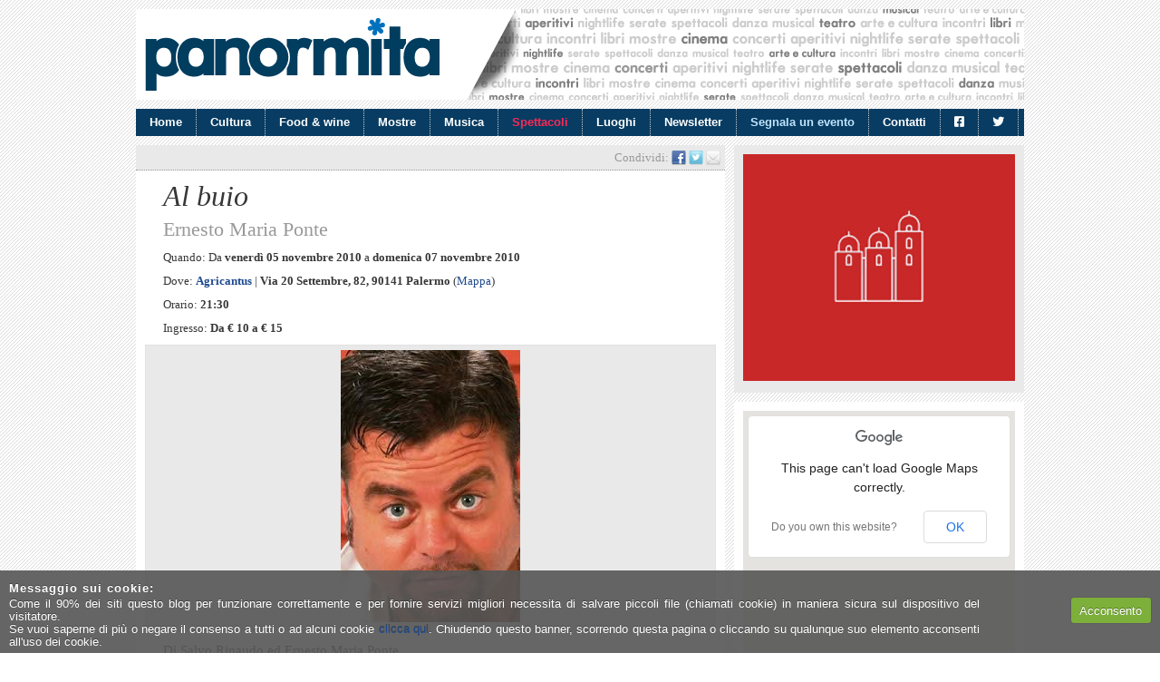

--- FILE ---
content_type: text/html; charset=UTF-8
request_url: https://www.panormita.it/evento/al-buio-2/
body_size: 19370
content:
<!DOCTYPE html>
<html xmlns="http://www.w3.org/1999/xhtml" xmlns:og="http://ogp.me/ns#" xmlns:fb="http://www.facebook.com/2008/fbml" lang="it-IT">
<head>
<meta charset="UTF-8" />
<title>Al buio - Palermo: eventi, concerti, spettacoli, cultura e nightlife | Panormita.it</title>
<link rel="profile" href="http://gmpg.org/xfn/11" />
<link rel="stylesheet" type="text/css" media="all" href="https://www.panormita.it/wp-content/themes/panormita/style.css" />
<link rel="shortcut icon" href="/favicon.ico" />
<link rel="pingback" href="https://www.panormita.it/xmlrpc.php" />
	
<meta name='robots' content='index, follow, max-image-preview:large, max-snippet:-1, max-video-preview:-1' />
	<style>img:is([sizes="auto" i], [sizes^="auto," i]) { contain-intrinsic-size: 3000px 1500px }</style>
	
	<!-- This site is optimized with the Yoast SEO plugin v24.5 - https://yoast.com/wordpress/plugins/seo/ -->
	<meta name="description" content="Di Salvo Rinaudo ed Ernesto Maria Ponte Musiche originali di Tony Greco (chitarra) Provate a immaginare la reazione di un uomo dei nostri tempi, corredato" />
	<link rel="canonical" href="https://www.panormita.it/evento/al-buio-2/" />
	<meta property="og:locale" content="it_IT" />
	<meta property="og:type" content="article" />
	<meta property="og:title" content="Al buio - Palermo: eventi, concerti, spettacoli, cultura e nightlife | Panormita.it" />
	<meta property="og:description" content="Di Salvo Rinaudo ed Ernesto Maria Ponte Musiche originali di Tony Greco (chitarra) Provate a immaginare la reazione di un uomo dei nostri tempi, corredato" />
	<meta property="og:url" content="http://www.panormita.it/evento/al-buio-2/" />
	<meta property="og:site_name" content="Palermo: eventi, concerti, spettacoli, cultura e nightlife | Panormita.it" />
	<meta property="og:image" content="https://www.panormita.it/wp-content/uploads/foto_ErnestoMariaPonte.jpg" />
	<meta property="og:image:width" content="198" />
	<meta property="og:image:height" content="300" />
	<meta property="og:image:type" content="image/jpeg" />
	<meta name="twitter:card" content="summary_large_image" />
	<meta name="twitter:site" content="@panormitait" />
	<meta name="twitter:label1" content="Tempo di lettura stimato" />
	<meta name="twitter:data1" content="1 minuto" />
	<script type="application/ld+json" class="yoast-schema-graph">{"@context":"https://schema.org","@graph":[{"@type":"WebPage","@id":"https://www.panormita.it/evento/al-buio-2/","url":"https://www.panormita.it/evento/al-buio-2/","name":"Al buio - Palermo: eventi, concerti, spettacoli, cultura e nightlife | Panormita.it","isPartOf":{"@id":"https://www.panormita.it/#website"},"primaryImageOfPage":{"@id":"https://www.panormita.it/evento/al-buio-2/#primaryimage"},"image":{"@id":"https://www.panormita.it/evento/al-buio-2/#primaryimage"},"thumbnailUrl":"https://www.panormita.it/wp-content/uploads/foto_ErnestoMariaPonte.jpg","datePublished":"2010-10-25T21:46:42+00:00","description":"Di Salvo Rinaudo ed Ernesto Maria Ponte Musiche originali di Tony Greco (chitarra) Provate a immaginare la reazione di un uomo dei nostri tempi, corredato","inLanguage":"it-IT","potentialAction":[{"@type":"ReadAction","target":["https://www.panormita.it/evento/al-buio-2/"]}]},{"@type":"ImageObject","inLanguage":"it-IT","@id":"https://www.panormita.it/evento/al-buio-2/#primaryimage","url":"https://www.panormita.it/wp-content/uploads/foto_ErnestoMariaPonte.jpg","contentUrl":"https://www.panormita.it/wp-content/uploads/foto_ErnestoMariaPonte.jpg","width":"198","height":"300"},{"@type":"WebSite","@id":"https://www.panormita.it/#website","url":"https://www.panormita.it/","name":"Palermo: eventi, concerti, spettacoli, cultura e nightlife | Panormita.it","description":"","potentialAction":[{"@type":"SearchAction","target":{"@type":"EntryPoint","urlTemplate":"https://www.panormita.it/?s={search_term_string}"},"query-input":{"@type":"PropertyValueSpecification","valueRequired":true,"valueName":"search_term_string"}}],"inLanguage":"it-IT"}]}</script>
	<!-- / Yoast SEO plugin. -->


<link rel='dns-prefetch' href='//maps.google.com' />
<link rel='dns-prefetch' href='//www.panormita.it' />
<link rel='dns-prefetch' href='//use.fontawesome.com' />
<script type="text/javascript">
/* <![CDATA[ */
window._wpemojiSettings = {"baseUrl":"https:\/\/s.w.org\/images\/core\/emoji\/15.0.3\/72x72\/","ext":".png","svgUrl":"https:\/\/s.w.org\/images\/core\/emoji\/15.0.3\/svg\/","svgExt":".svg","source":{"concatemoji":"https:\/\/www.panormita.it\/wp-includes\/js\/wp-emoji-release.min.js?ver=6.7.1"}};
/*! This file is auto-generated */
!function(i,n){var o,s,e;function c(e){try{var t={supportTests:e,timestamp:(new Date).valueOf()};sessionStorage.setItem(o,JSON.stringify(t))}catch(e){}}function p(e,t,n){e.clearRect(0,0,e.canvas.width,e.canvas.height),e.fillText(t,0,0);var t=new Uint32Array(e.getImageData(0,0,e.canvas.width,e.canvas.height).data),r=(e.clearRect(0,0,e.canvas.width,e.canvas.height),e.fillText(n,0,0),new Uint32Array(e.getImageData(0,0,e.canvas.width,e.canvas.height).data));return t.every(function(e,t){return e===r[t]})}function u(e,t,n){switch(t){case"flag":return n(e,"\ud83c\udff3\ufe0f\u200d\u26a7\ufe0f","\ud83c\udff3\ufe0f\u200b\u26a7\ufe0f")?!1:!n(e,"\ud83c\uddfa\ud83c\uddf3","\ud83c\uddfa\u200b\ud83c\uddf3")&&!n(e,"\ud83c\udff4\udb40\udc67\udb40\udc62\udb40\udc65\udb40\udc6e\udb40\udc67\udb40\udc7f","\ud83c\udff4\u200b\udb40\udc67\u200b\udb40\udc62\u200b\udb40\udc65\u200b\udb40\udc6e\u200b\udb40\udc67\u200b\udb40\udc7f");case"emoji":return!n(e,"\ud83d\udc26\u200d\u2b1b","\ud83d\udc26\u200b\u2b1b")}return!1}function f(e,t,n){var r="undefined"!=typeof WorkerGlobalScope&&self instanceof WorkerGlobalScope?new OffscreenCanvas(300,150):i.createElement("canvas"),a=r.getContext("2d",{willReadFrequently:!0}),o=(a.textBaseline="top",a.font="600 32px Arial",{});return e.forEach(function(e){o[e]=t(a,e,n)}),o}function t(e){var t=i.createElement("script");t.src=e,t.defer=!0,i.head.appendChild(t)}"undefined"!=typeof Promise&&(o="wpEmojiSettingsSupports",s=["flag","emoji"],n.supports={everything:!0,everythingExceptFlag:!0},e=new Promise(function(e){i.addEventListener("DOMContentLoaded",e,{once:!0})}),new Promise(function(t){var n=function(){try{var e=JSON.parse(sessionStorage.getItem(o));if("object"==typeof e&&"number"==typeof e.timestamp&&(new Date).valueOf()<e.timestamp+604800&&"object"==typeof e.supportTests)return e.supportTests}catch(e){}return null}();if(!n){if("undefined"!=typeof Worker&&"undefined"!=typeof OffscreenCanvas&&"undefined"!=typeof URL&&URL.createObjectURL&&"undefined"!=typeof Blob)try{var e="postMessage("+f.toString()+"("+[JSON.stringify(s),u.toString(),p.toString()].join(",")+"));",r=new Blob([e],{type:"text/javascript"}),a=new Worker(URL.createObjectURL(r),{name:"wpTestEmojiSupports"});return void(a.onmessage=function(e){c(n=e.data),a.terminate(),t(n)})}catch(e){}c(n=f(s,u,p))}t(n)}).then(function(e){for(var t in e)n.supports[t]=e[t],n.supports.everything=n.supports.everything&&n.supports[t],"flag"!==t&&(n.supports.everythingExceptFlag=n.supports.everythingExceptFlag&&n.supports[t]);n.supports.everythingExceptFlag=n.supports.everythingExceptFlag&&!n.supports.flag,n.DOMReady=!1,n.readyCallback=function(){n.DOMReady=!0}}).then(function(){return e}).then(function(){var e;n.supports.everything||(n.readyCallback(),(e=n.source||{}).concatemoji?t(e.concatemoji):e.wpemoji&&e.twemoji&&(t(e.twemoji),t(e.wpemoji)))}))}((window,document),window._wpemojiSettings);
/* ]]> */
</script>
<style id='wp-emoji-styles-inline-css' type='text/css'>

	img.wp-smiley, img.emoji {
		display: inline !important;
		border: none !important;
		box-shadow: none !important;
		height: 1em !important;
		width: 1em !important;
		margin: 0 0.07em !important;
		vertical-align: -0.1em !important;
		background: none !important;
		padding: 0 !important;
	}
</style>
<link rel='stylesheet' id='wp-block-library-css' href='https://www.panormita.it/wp-includes/css/dist/block-library/style.min.css?ver=6.7.1' type='text/css' media='all' />
<style id='classic-theme-styles-inline-css' type='text/css'>
/*! This file is auto-generated */
.wp-block-button__link{color:#fff;background-color:#32373c;border-radius:9999px;box-shadow:none;text-decoration:none;padding:calc(.667em + 2px) calc(1.333em + 2px);font-size:1.125em}.wp-block-file__button{background:#32373c;color:#fff;text-decoration:none}
</style>
<style id='global-styles-inline-css' type='text/css'>
:root{--wp--preset--aspect-ratio--square: 1;--wp--preset--aspect-ratio--4-3: 4/3;--wp--preset--aspect-ratio--3-4: 3/4;--wp--preset--aspect-ratio--3-2: 3/2;--wp--preset--aspect-ratio--2-3: 2/3;--wp--preset--aspect-ratio--16-9: 16/9;--wp--preset--aspect-ratio--9-16: 9/16;--wp--preset--color--black: #000000;--wp--preset--color--cyan-bluish-gray: #abb8c3;--wp--preset--color--white: #ffffff;--wp--preset--color--pale-pink: #f78da7;--wp--preset--color--vivid-red: #cf2e2e;--wp--preset--color--luminous-vivid-orange: #ff6900;--wp--preset--color--luminous-vivid-amber: #fcb900;--wp--preset--color--light-green-cyan: #7bdcb5;--wp--preset--color--vivid-green-cyan: #00d084;--wp--preset--color--pale-cyan-blue: #8ed1fc;--wp--preset--color--vivid-cyan-blue: #0693e3;--wp--preset--color--vivid-purple: #9b51e0;--wp--preset--gradient--vivid-cyan-blue-to-vivid-purple: linear-gradient(135deg,rgba(6,147,227,1) 0%,rgb(155,81,224) 100%);--wp--preset--gradient--light-green-cyan-to-vivid-green-cyan: linear-gradient(135deg,rgb(122,220,180) 0%,rgb(0,208,130) 100%);--wp--preset--gradient--luminous-vivid-amber-to-luminous-vivid-orange: linear-gradient(135deg,rgba(252,185,0,1) 0%,rgba(255,105,0,1) 100%);--wp--preset--gradient--luminous-vivid-orange-to-vivid-red: linear-gradient(135deg,rgba(255,105,0,1) 0%,rgb(207,46,46) 100%);--wp--preset--gradient--very-light-gray-to-cyan-bluish-gray: linear-gradient(135deg,rgb(238,238,238) 0%,rgb(169,184,195) 100%);--wp--preset--gradient--cool-to-warm-spectrum: linear-gradient(135deg,rgb(74,234,220) 0%,rgb(151,120,209) 20%,rgb(207,42,186) 40%,rgb(238,44,130) 60%,rgb(251,105,98) 80%,rgb(254,248,76) 100%);--wp--preset--gradient--blush-light-purple: linear-gradient(135deg,rgb(255,206,236) 0%,rgb(152,150,240) 100%);--wp--preset--gradient--blush-bordeaux: linear-gradient(135deg,rgb(254,205,165) 0%,rgb(254,45,45) 50%,rgb(107,0,62) 100%);--wp--preset--gradient--luminous-dusk: linear-gradient(135deg,rgb(255,203,112) 0%,rgb(199,81,192) 50%,rgb(65,88,208) 100%);--wp--preset--gradient--pale-ocean: linear-gradient(135deg,rgb(255,245,203) 0%,rgb(182,227,212) 50%,rgb(51,167,181) 100%);--wp--preset--gradient--electric-grass: linear-gradient(135deg,rgb(202,248,128) 0%,rgb(113,206,126) 100%);--wp--preset--gradient--midnight: linear-gradient(135deg,rgb(2,3,129) 0%,rgb(40,116,252) 100%);--wp--preset--font-size--small: 13px;--wp--preset--font-size--medium: 20px;--wp--preset--font-size--large: 36px;--wp--preset--font-size--x-large: 42px;--wp--preset--spacing--20: 0.44rem;--wp--preset--spacing--30: 0.67rem;--wp--preset--spacing--40: 1rem;--wp--preset--spacing--50: 1.5rem;--wp--preset--spacing--60: 2.25rem;--wp--preset--spacing--70: 3.38rem;--wp--preset--spacing--80: 5.06rem;--wp--preset--shadow--natural: 6px 6px 9px rgba(0, 0, 0, 0.2);--wp--preset--shadow--deep: 12px 12px 50px rgba(0, 0, 0, 0.4);--wp--preset--shadow--sharp: 6px 6px 0px rgba(0, 0, 0, 0.2);--wp--preset--shadow--outlined: 6px 6px 0px -3px rgba(255, 255, 255, 1), 6px 6px rgba(0, 0, 0, 1);--wp--preset--shadow--crisp: 6px 6px 0px rgba(0, 0, 0, 1);}:where(.is-layout-flex){gap: 0.5em;}:where(.is-layout-grid){gap: 0.5em;}body .is-layout-flex{display: flex;}.is-layout-flex{flex-wrap: wrap;align-items: center;}.is-layout-flex > :is(*, div){margin: 0;}body .is-layout-grid{display: grid;}.is-layout-grid > :is(*, div){margin: 0;}:where(.wp-block-columns.is-layout-flex){gap: 2em;}:where(.wp-block-columns.is-layout-grid){gap: 2em;}:where(.wp-block-post-template.is-layout-flex){gap: 1.25em;}:where(.wp-block-post-template.is-layout-grid){gap: 1.25em;}.has-black-color{color: var(--wp--preset--color--black) !important;}.has-cyan-bluish-gray-color{color: var(--wp--preset--color--cyan-bluish-gray) !important;}.has-white-color{color: var(--wp--preset--color--white) !important;}.has-pale-pink-color{color: var(--wp--preset--color--pale-pink) !important;}.has-vivid-red-color{color: var(--wp--preset--color--vivid-red) !important;}.has-luminous-vivid-orange-color{color: var(--wp--preset--color--luminous-vivid-orange) !important;}.has-luminous-vivid-amber-color{color: var(--wp--preset--color--luminous-vivid-amber) !important;}.has-light-green-cyan-color{color: var(--wp--preset--color--light-green-cyan) !important;}.has-vivid-green-cyan-color{color: var(--wp--preset--color--vivid-green-cyan) !important;}.has-pale-cyan-blue-color{color: var(--wp--preset--color--pale-cyan-blue) !important;}.has-vivid-cyan-blue-color{color: var(--wp--preset--color--vivid-cyan-blue) !important;}.has-vivid-purple-color{color: var(--wp--preset--color--vivid-purple) !important;}.has-black-background-color{background-color: var(--wp--preset--color--black) !important;}.has-cyan-bluish-gray-background-color{background-color: var(--wp--preset--color--cyan-bluish-gray) !important;}.has-white-background-color{background-color: var(--wp--preset--color--white) !important;}.has-pale-pink-background-color{background-color: var(--wp--preset--color--pale-pink) !important;}.has-vivid-red-background-color{background-color: var(--wp--preset--color--vivid-red) !important;}.has-luminous-vivid-orange-background-color{background-color: var(--wp--preset--color--luminous-vivid-orange) !important;}.has-luminous-vivid-amber-background-color{background-color: var(--wp--preset--color--luminous-vivid-amber) !important;}.has-light-green-cyan-background-color{background-color: var(--wp--preset--color--light-green-cyan) !important;}.has-vivid-green-cyan-background-color{background-color: var(--wp--preset--color--vivid-green-cyan) !important;}.has-pale-cyan-blue-background-color{background-color: var(--wp--preset--color--pale-cyan-blue) !important;}.has-vivid-cyan-blue-background-color{background-color: var(--wp--preset--color--vivid-cyan-blue) !important;}.has-vivid-purple-background-color{background-color: var(--wp--preset--color--vivid-purple) !important;}.has-black-border-color{border-color: var(--wp--preset--color--black) !important;}.has-cyan-bluish-gray-border-color{border-color: var(--wp--preset--color--cyan-bluish-gray) !important;}.has-white-border-color{border-color: var(--wp--preset--color--white) !important;}.has-pale-pink-border-color{border-color: var(--wp--preset--color--pale-pink) !important;}.has-vivid-red-border-color{border-color: var(--wp--preset--color--vivid-red) !important;}.has-luminous-vivid-orange-border-color{border-color: var(--wp--preset--color--luminous-vivid-orange) !important;}.has-luminous-vivid-amber-border-color{border-color: var(--wp--preset--color--luminous-vivid-amber) !important;}.has-light-green-cyan-border-color{border-color: var(--wp--preset--color--light-green-cyan) !important;}.has-vivid-green-cyan-border-color{border-color: var(--wp--preset--color--vivid-green-cyan) !important;}.has-pale-cyan-blue-border-color{border-color: var(--wp--preset--color--pale-cyan-blue) !important;}.has-vivid-cyan-blue-border-color{border-color: var(--wp--preset--color--vivid-cyan-blue) !important;}.has-vivid-purple-border-color{border-color: var(--wp--preset--color--vivid-purple) !important;}.has-vivid-cyan-blue-to-vivid-purple-gradient-background{background: var(--wp--preset--gradient--vivid-cyan-blue-to-vivid-purple) !important;}.has-light-green-cyan-to-vivid-green-cyan-gradient-background{background: var(--wp--preset--gradient--light-green-cyan-to-vivid-green-cyan) !important;}.has-luminous-vivid-amber-to-luminous-vivid-orange-gradient-background{background: var(--wp--preset--gradient--luminous-vivid-amber-to-luminous-vivid-orange) !important;}.has-luminous-vivid-orange-to-vivid-red-gradient-background{background: var(--wp--preset--gradient--luminous-vivid-orange-to-vivid-red) !important;}.has-very-light-gray-to-cyan-bluish-gray-gradient-background{background: var(--wp--preset--gradient--very-light-gray-to-cyan-bluish-gray) !important;}.has-cool-to-warm-spectrum-gradient-background{background: var(--wp--preset--gradient--cool-to-warm-spectrum) !important;}.has-blush-light-purple-gradient-background{background: var(--wp--preset--gradient--blush-light-purple) !important;}.has-blush-bordeaux-gradient-background{background: var(--wp--preset--gradient--blush-bordeaux) !important;}.has-luminous-dusk-gradient-background{background: var(--wp--preset--gradient--luminous-dusk) !important;}.has-pale-ocean-gradient-background{background: var(--wp--preset--gradient--pale-ocean) !important;}.has-electric-grass-gradient-background{background: var(--wp--preset--gradient--electric-grass) !important;}.has-midnight-gradient-background{background: var(--wp--preset--gradient--midnight) !important;}.has-small-font-size{font-size: var(--wp--preset--font-size--small) !important;}.has-medium-font-size{font-size: var(--wp--preset--font-size--medium) !important;}.has-large-font-size{font-size: var(--wp--preset--font-size--large) !important;}.has-x-large-font-size{font-size: var(--wp--preset--font-size--x-large) !important;}
:where(.wp-block-post-template.is-layout-flex){gap: 1.25em;}:where(.wp-block-post-template.is-layout-grid){gap: 1.25em;}
:where(.wp-block-columns.is-layout-flex){gap: 2em;}:where(.wp-block-columns.is-layout-grid){gap: 2em;}
:root :where(.wp-block-pullquote){font-size: 1.5em;line-height: 1.6;}
</style>
<link rel='stylesheet' id='contact-form-7-css' href='https://www.panormita.it/wp-content/plugins/contact-form-7/includes/css/styles.css?ver=6.0.4' type='text/css' media='all' />
<link rel='stylesheet' id='cookie-style-css' href='https://www.panormita.it/wp-content/plugins/cookie-warning/cookiewarning.css?ver=6.7.1' type='text/css' media='all' />
<link rel='stylesheet' id='font-awesome-css' href='https://www.panormita.it/wp-content/plugins/import-facebook-events/assets/css/font-awesome.min.css?ver=6.7.1' type='text/css' media='all' />
<link rel='stylesheet' id='import-facebook-events-front-css' href='https://www.panormita.it/wp-content/plugins/import-facebook-events/assets/css/import-facebook-events.css?ver=6.7.1' type='text/css' media='all' />
<style id='akismet-widget-style-inline-css' type='text/css'>

			.a-stats {
				--akismet-color-mid-green: #357b49;
				--akismet-color-white: #fff;
				--akismet-color-light-grey: #f6f7f7;

				max-width: 350px;
				width: auto;
			}

			.a-stats * {
				all: unset;
				box-sizing: border-box;
			}

			.a-stats strong {
				font-weight: 600;
			}

			.a-stats a.a-stats__link,
			.a-stats a.a-stats__link:visited,
			.a-stats a.a-stats__link:active {
				background: var(--akismet-color-mid-green);
				border: none;
				box-shadow: none;
				border-radius: 8px;
				color: var(--akismet-color-white);
				cursor: pointer;
				display: block;
				font-family: -apple-system, BlinkMacSystemFont, 'Segoe UI', 'Roboto', 'Oxygen-Sans', 'Ubuntu', 'Cantarell', 'Helvetica Neue', sans-serif;
				font-weight: 500;
				padding: 12px;
				text-align: center;
				text-decoration: none;
				transition: all 0.2s ease;
			}

			/* Extra specificity to deal with TwentyTwentyOne focus style */
			.widget .a-stats a.a-stats__link:focus {
				background: var(--akismet-color-mid-green);
				color: var(--akismet-color-white);
				text-decoration: none;
			}

			.a-stats a.a-stats__link:hover {
				filter: brightness(110%);
				box-shadow: 0 4px 12px rgba(0, 0, 0, 0.06), 0 0 2px rgba(0, 0, 0, 0.16);
			}

			.a-stats .count {
				color: var(--akismet-color-white);
				display: block;
				font-size: 1.5em;
				line-height: 1.4;
				padding: 0 13px;
				white-space: nowrap;
			}
		
</style>
<link rel='stylesheet' id='font-awesome-official-css' href='https://use.fontawesome.com/releases/v5.15.4/css/all.css' type='text/css' media='all' integrity="sha384-DyZ88mC6Up2uqS4h/KRgHuoeGwBcD4Ng9SiP4dIRy0EXTlnuz47vAwmeGwVChigm" crossorigin="anonymous" />
<link rel='stylesheet' id='font-awesome-official-v4shim-css' href='https://use.fontawesome.com/releases/v5.15.4/css/v4-shims.css' type='text/css' media='all' integrity="sha384-Vq76wejb3QJM4nDatBa5rUOve+9gkegsjCebvV/9fvXlGWo4HCMR4cJZjjcF6Viv" crossorigin="anonymous" />
<style id='font-awesome-official-v4shim-inline-css' type='text/css'>
@font-face {
font-family: "FontAwesome";
font-display: block;
src: url("https://use.fontawesome.com/releases/v5.15.4/webfonts/fa-brands-400.eot"),
		url("https://use.fontawesome.com/releases/v5.15.4/webfonts/fa-brands-400.eot?#iefix") format("embedded-opentype"),
		url("https://use.fontawesome.com/releases/v5.15.4/webfonts/fa-brands-400.woff2") format("woff2"),
		url("https://use.fontawesome.com/releases/v5.15.4/webfonts/fa-brands-400.woff") format("woff"),
		url("https://use.fontawesome.com/releases/v5.15.4/webfonts/fa-brands-400.ttf") format("truetype"),
		url("https://use.fontawesome.com/releases/v5.15.4/webfonts/fa-brands-400.svg#fontawesome") format("svg");
}

@font-face {
font-family: "FontAwesome";
font-display: block;
src: url("https://use.fontawesome.com/releases/v5.15.4/webfonts/fa-solid-900.eot"),
		url("https://use.fontawesome.com/releases/v5.15.4/webfonts/fa-solid-900.eot?#iefix") format("embedded-opentype"),
		url("https://use.fontawesome.com/releases/v5.15.4/webfonts/fa-solid-900.woff2") format("woff2"),
		url("https://use.fontawesome.com/releases/v5.15.4/webfonts/fa-solid-900.woff") format("woff"),
		url("https://use.fontawesome.com/releases/v5.15.4/webfonts/fa-solid-900.ttf") format("truetype"),
		url("https://use.fontawesome.com/releases/v5.15.4/webfonts/fa-solid-900.svg#fontawesome") format("svg");
}

@font-face {
font-family: "FontAwesome";
font-display: block;
src: url("https://use.fontawesome.com/releases/v5.15.4/webfonts/fa-regular-400.eot"),
		url("https://use.fontawesome.com/releases/v5.15.4/webfonts/fa-regular-400.eot?#iefix") format("embedded-opentype"),
		url("https://use.fontawesome.com/releases/v5.15.4/webfonts/fa-regular-400.woff2") format("woff2"),
		url("https://use.fontawesome.com/releases/v5.15.4/webfonts/fa-regular-400.woff") format("woff"),
		url("https://use.fontawesome.com/releases/v5.15.4/webfonts/fa-regular-400.ttf") format("truetype"),
		url("https://use.fontawesome.com/releases/v5.15.4/webfonts/fa-regular-400.svg#fontawesome") format("svg");
unicode-range: U+F004-F005,U+F007,U+F017,U+F022,U+F024,U+F02E,U+F03E,U+F044,U+F057-F059,U+F06E,U+F070,U+F075,U+F07B-F07C,U+F080,U+F086,U+F089,U+F094,U+F09D,U+F0A0,U+F0A4-F0A7,U+F0C5,U+F0C7-F0C8,U+F0E0,U+F0EB,U+F0F3,U+F0F8,U+F0FE,U+F111,U+F118-F11A,U+F11C,U+F133,U+F144,U+F146,U+F14A,U+F14D-F14E,U+F150-F152,U+F15B-F15C,U+F164-F165,U+F185-F186,U+F191-F192,U+F1AD,U+F1C1-F1C9,U+F1CD,U+F1D8,U+F1E3,U+F1EA,U+F1F6,U+F1F9,U+F20A,U+F247-F249,U+F24D,U+F254-F25B,U+F25D,U+F267,U+F271-F274,U+F279,U+F28B,U+F28D,U+F2B5-F2B6,U+F2B9,U+F2BB,U+F2BD,U+F2C1-F2C2,U+F2D0,U+F2D2,U+F2DC,U+F2ED,U+F328,U+F358-F35B,U+F3A5,U+F3D1,U+F410,U+F4AD;
}
</style>
<script type="text/javascript" src="https://maps.google.com/maps/api/js?sensor=false&amp;ver=6.7.1" id="Gmaps Api-js"></script>
<script type="text/javascript" src="https://www.panormita.it/wp-includes/js/jquery/jquery.min.js?ver=3.7.1" id="jquery-core-js"></script>
<script type="text/javascript" src="https://www.panormita.it/wp-includes/js/jquery/jquery-migrate.min.js?ver=3.4.1" id="jquery-migrate-js"></script>
<script type="text/javascript" src="https://www.panormita.it/wp-content/themes/panormita/js/jquery-ui-datepicker.min.js?ver=1.8.5" id="jQuery UI Datepicker-js"></script>
<script type="text/javascript" src="https://www.panormita.it/wp-content/themes/panormita/js/jquery.tools.min.js?ver=1.2.5" id="jQuery Tools-js"></script>
<script type="text/javascript" src="https://www.panormita.it/wp-content/themes/panormita/js/theme.js?ver=1.0" id="jsTheme-js"></script>
<script type="text/javascript" id="cookie-warning-js-extra">
/* <![CDATA[ */
var user_options = {"messageContent":"Come il 90% dei siti questo blog per funzionare correttamente e per fornire servizi migliori necessita di salvare piccoli file (chiamati cookie) in maniera sicura sul dispositivo del visitatore.<br\/>Se vuoi saperne di pi\u00f9 o negare il consenso a tutti o ad alcuni cookie <a href=\"http:\/\/www.panormita.it\/colophon#cookie\" title=\"Cookie policy\">clicca qui<\/a>. Chiudendo questo banner, scorrendo questa pagina o cliccando su qualunque suo elemento acconsenti all'uso dei cookie.","redirectLink":"http:\/\/www.google.it\/","okText":"Acconsento","notOkText":"No","cookieName":"jsCookiewarning29Check","ajaxUrl":"https:\/\/www.panormita.it\/wp-admin\/admin-ajax.php"};
/* ]]> */
</script>
<script type="text/javascript" src="https://www.panormita.it/wp-content/plugins/cookie-warning/cookiewarning.js?ver=6.7.1" id="cookie-warning-js"></script>
<link rel="https://api.w.org/" href="https://www.panormita.it/wp-json/" /><link rel="EditURI" type="application/rsd+xml" title="RSD" href="https://www.panormita.it/xmlrpc.php?rsd" />
<meta name="generator" content="WordPress 6.7.1" />
<link rel='shortlink' href='https://www.panormita.it/?p=138' />
<link rel="alternate" title="oEmbed (JSON)" type="application/json+oembed" href="https://www.panormita.it/wp-json/oembed/1.0/embed?url=https%3A%2F%2Fwww.panormita.it%2Fevento%2Fal-buio-2%2F" />
<link rel="alternate" title="oEmbed (XML)" type="text/xml+oembed" href="https://www.panormita.it/wp-json/oembed/1.0/embed?url=https%3A%2F%2Fwww.panormita.it%2Fevento%2Fal-buio-2%2F&#038;format=xml" />
<style>#responsive-menu .appendLink, #responsive-menu .responsive-menu li a, #responsive-menu #responsive-menu-title a,#responsive-menu .responsive-menu, #responsive-menu div, #responsive-menu .responsive-menu li, #responsive-menu{box-sizing: content-box !important;-moz-box-sizing: content-box !important;-webkit-box-sizing: content-box !important;-o-box-sizing: content-box !important}.RMPushOpen{width: 100% !important;overflow-x: hidden !important;height: 100% !important}.RMPushSlide{position: relative;left: 100%}#responsive-menu{position: fixed;overflow-y: auto;bottom: 0px;width: 100%;left: -100%;top: 0px;background: #43494C;z-index: 9999;box-shadow: 0px 1px 8px #333333;font-size: 40px !important;max-width: 999px;display: none}#responsive-menu.admin-bar-showing{padding-top: 32px}#click-menu.admin-bar-showing{margin-top: 32px}#responsive-menu #rm-additional-content{padding: 10px 5% !important;width: 90% !important;color: #FFFFFF}#responsive-menu .appendLink{right: 0px !important;position: absolute !important;border: 1px solid #3C3C3C !important;padding: 12px 10px !important;color: #FFFFFF !important;background: #43494C !important;height: 80px !important;line-height: 80px !important;border-right: 0px !important}#responsive-menu .appendLink:hover{cursor: pointer;background: #3C3C3C !important;color: #FFFFFF !important}#responsive-menu .responsive-menu, #responsive-menu div, #responsive-menu .responsive-menu li,#responsive-menu{text-align: left !important}#responsive-menu .RMImage{vertical-align: middle;margin-right: 10px;display: inline-block}#responsive-menu.RMOpened{}#responsive-menu,#responsive-menu input{}#responsive-menu #responsive-menu-title{width: 95% !important;font-size: 40px !important;padding: 20px 0px 20px 5% !important;margin-left: 0px !important;background: #43494C !important;white-space: nowrap !important}#responsive-menu #responsive-menu-title,#responsive-menu #responsive-menu-title a{color: #ffffff !important;text-decoration: none !important;overflow: hidden !important}#responsive-menu #responsive-menu-title a:hover{color: #FFFFFF !important;text-decoration: none !important}#responsive-menu .appendLink,#responsive-menu .responsive-menu li a,#responsive-menu #responsive-menu-title a{transition: 1s all;-webkit-transition: 1s all;-moz-transition: 1s all;-o-transition: 1s all}#responsive-menu .responsive-menu{width: 100% !important;list-style-type: none !important;margin: 0px !important}#responsive-menu .responsive-menu li.current-menu-item > a,#responsive-menu .responsive-menu li.current-menu-item > .appendLink,#responsive-menu .responsive-menu li.current_page_item > a,#responsive-menu .responsive-menu li.current_page_item > .appendLink{background: #43494C !important;color: #FFFFFF !important}#responsive-menu .responsive-menu li.current-menu-item > a:hover,#responsive-menu .responsive-menu li.current-menu-item > .appendLink:hover,#responsive-menu .responsive-menu li.current_page_item > a:hover,#responsive-menu .responsive-menu li.current_page_item > .appendLink:hover{background: #43494C !important;color: #FFFFFF !important}#responsive-menu.responsive-menu ul{margin-left: 0px !important}#responsive-menu .responsive-menu li{list-style-type: none !important;position: relative !important}#responsive-menu .responsive-menu ul li:last-child{padding-bottom: 0px !important}#responsive-menu .responsive-menu li a{padding: 12px 0px 12px 5% !important;width: 95% !important;display: block !important;height: 80px !important;line-height: 80px !important;overflow: hidden !important;white-space: nowrap !important;color: #FFFFFF !important;border-top: 1px solid #3C3C3C !important;text-decoration: none !important}#click-menu{text-align: center;cursor: pointer;font-size: 40px !important;display: none;position: fixed;right: 2%;top: 10px;color: #FFFFFF;background: #000000;padding: 5px;z-index: 9999}#responsive-menu #responsiveSearch{display: block !important;width: 95% !important;padding-left: 5% !important;border-top: 1px solid #3C3C3C !important;clear: both !important;padding-top: 10px !important;padding-bottom: 10px !important;height: 40px !important;line-height: 40px !important}#responsive-menu #responsiveSearchSubmit{display: none !important}#responsive-menu #responsiveSearchInput{width: 91% !important;padding: 5px 0px 5px 3% !important;-webkit-appearance: none !important;border-radius: 2px !important;border: 1px solid #3C3C3C !important}#responsive-menu .responsive-menu,#responsive-menu div,#responsive-menu .responsive-menu li{width: 100% !important;margin-left: 0px !important;padding-left: 0px !important}#responsive-menu .responsive-menu li li a{padding-left: 10% !important;width: 90% !important;overflow: hidden !important}#responsive-menu .responsive-menu li li li a{padding-left: 15% !important;width: 85% !important;overflow: hidden !important}#responsive-menu .responsive-menu li li li li a{padding-left: 20% !important;width: 80% !important;overflow: hidden !important}#responsive-menu .responsive-menu li li li li li a{padding-left: 25% !important;width: 75% !important;overflow: hidden !important}#responsive-menu .responsive-menu li a:hover{background: #3C3C3C !important;color: #FFFFFF !important;list-style-type: none !important;text-decoration: none !important}#click-menu #RMX{display: none;font-size: 24px;line-height: 100px !important;height: 100px !important;color: #FFFFFF !important}#click-menu .threeLines{width: 130px !important;height: 100px !important;margin: auto !important}#click-menu .threeLines .line{height: 20px !important;margin-bottom: 20px !important;background: #FFFFFF !important;width: 100% !important}#click-menu .threeLines .line.last{margin-bottom: 0px !important}@media only screen and ( min-width : 0px ) and ( max-width : 1000px ){#click-menu{display: block}}</style>


	<meta property="og:title" content="Al buio | Panormita.it" />
		<meta property="og:type" content="activity"/>
	 
					    		<meta property="og:image" content="https://www.panormita.it/image/foto_ErnestoMariaPonte/200/200/adaptive/image.jpg"/>
	<meta property="og:site_name" content="Palermo: eventi, concerti, spettacoli, cultura e nightlife | Panormita.it"/>
	<meta property="fb:admins" content="575745301"/>
	<meta property="fb:app_id" content="157941864253866"/>
	<meta property="og:locale" content="it_IT"/>

<meta name="copyright" content="Copyright &copy; 2010-23 Panormita.it" />
<meta name="ICBM" content="38.12, 13.36" />
<meta name="DC.title" content="Panormita.it" />

<meta http-equiv="X-UA-Compatible" content="IE=EmulateIE7" />

<!-- Seo for calendar -->
<!-- Seo for calendar -->


<!-- start Mixpanel --><script type="text/javascript">(function(d,c){var a,b,g,e;a=d.createElement("script");a.type="text/javascript";a.async=!0;a.src=("https:"===d.location.protocol?"https:":"http:")+'//api.mixpanel.com/site_media/js/api/mixpanel.2.js';b=d.getElementsByTagName("script")[0];b.parentNode.insertBefore(a,b);c._i=[];c.init=function(a,d,f){var b=c;"undefined"!==typeof f?b=c[f]=[]:f="mixpanel";g="disable track track_pageview track_links track_forms register register_once unregister identify name_tag set_config".split(" ");
for(e=0;e<g.length;e++)(function(a){b[a]=function(){b.push([a].concat(Array.prototype.slice.call(arguments,0)))}})(g[e]);c._i.push([a,d,f])};window.mixpanel=c})(document,[]);
mixpanel.init("960c9567de8f5c9e2b2c63870111c7b6");</script><!-- end Mixpanel -->

<!-- Global site tag (gtag.js) - Google Analytics -->
<script async src="https://www.googletagmanager.com/gtag/js?id=G-9M9NR3S78Z"></script>
<script>
  window.dataLayer = window.dataLayer || [];
  function gtag(){dataLayer.push(arguments);}
  gtag('js', new Date());

  gtag('config', 'G-9M9NR3S78Z');
</script>

</head>

<body class="evento-template-default single single-evento postid-138">

<div id="page">
	
		
	<div id="header">
		<div id="masthead">
			<div id="branding">
				<div class="cols cols-header">
				
					<div class="col-left">
						<h1 id="logo"><a href="https://www.panormita.it" title="Panormita.it"><img src="https://www.panormita.it/wp-content/themes/panormita/images/logo-panormita.jpg" alt="Panormita" /></a></h1>
					</div>
					
					<div class="col-right">
						<img class="header-img" src="https://www.panormita.it/wp-content/themes/panormita/images/headers/header_005.jpg" alt="" />
					</div>
					
				</div><!-- .cols-header -->
			</div><!-- #branding -->
		</div><!-- #masthead -->
	</div><!-- #header -->
	
	<div id="navigator"><div class="menu-main-container"><ul id="menu-main" class="menu"><li id="menu-item-30" class="menu-item menu-item-type-custom menu-item-object-custom menu-item-home menu-item-30"><a href="http://www.panormita.it/">Home</a></li>
<li id="menu-item-32" class="menu-item menu-item-type-taxonomy menu-item-object-category menu-item-32"><a href="https://www.panormita.it/cat/eventi/cultura/">Cultura</a></li>
<li id="menu-item-17024" class="menu-item menu-item-type-taxonomy menu-item-object-category menu-item-17024"><a href="https://www.panormita.it/cat/eventi/food-wine/">Food &#038; wine</a></li>
<li id="menu-item-17025" class="menu-item menu-item-type-taxonomy menu-item-object-category menu-item-17025"><a href="https://www.panormita.it/cat/eventi/mostre/">Mostre</a></li>
<li id="menu-item-17026" class="menu-item menu-item-type-taxonomy menu-item-object-category menu-item-17026"><a href="https://www.panormita.it/cat/eventi/musica/">Musica</a></li>
<li id="menu-item-294" class="menu-item menu-item-type-taxonomy menu-item-object-category current-evento-ancestor current-menu-parent current-evento-parent menu-item-294"><a href="https://www.panormita.it/cat/eventi/spettacoli/">Spettacoli</a></li>
<li id="menu-item-10072" class="menu-item menu-item-type-taxonomy menu-item-object-category menu-item-10072"><a href="https://www.panormita.it/cat/luoghi/">Luoghi</a></li>
<li id="menu-item-452" class="menu-item menu-item-type-post_type menu-item-object-page menu-item-452"><a href="https://www.panormita.it/newsletter/">Newsletter</a></li>
<li id="menu-item-39" class="menu-item menu-item-type-post_type menu-item-object-page menu-item-39"><a href="https://www.panormita.it/segnala/">Segnala un evento</a></li>
<li id="menu-item-40" class="menu-item menu-item-type-post_type menu-item-object-page menu-item-40"><a href="https://www.panormita.it/contatti/">Contatti</a></li>
<li id="menu-item-17120" class="menu-item menu-item-type-custom menu-item-object-custom menu-item-17120"><a href="https://www.facebook.com/panormita.it/"><i class="fa fa-facebook-square" aria-hidden="true"></i></a></li>
<li id="menu-item-17121" class="menu-item menu-item-type-custom menu-item-object-custom menu-item-17121"><a href="https://www.twitter.com/panormitait/"><i class="fa fa-twitter" aria-hidden="true"></i></a></li>
</ul></div></div>

	<div id="main">

 
					
<script type='application/ld+json'>
{
    "@context": "http://www.schema.org",
    "@type": "Event",
    "name": "Al buio",
    "url": "https://www.panormita.it/evento/al-buio-2/",
    "description": "Ernesto Maria Ponte",
    "startDate": "2026-01-21T00:38:01+00:00",
    "endDate": "2010-11-07T00:00:00+00:00",
    "inLanguage": "it",
    "image" : "https://www.panormita.it/lib/phpthumb/image.php?file=https://www.panormita.it/wp-content/uploads/foto_ErnestoMariaPonte.jpg&amp;height=300&amp;width=620&amp;type=resize",
    "location": {
    "@type": "Place",
    "name": "Agricantus",
    "address": "Via 20 Settembre, 82, 90141 Palermo"
    }
}
</script>

<div class="container container-single">
		
			<div class="content content-single">
			
			
								<div class="top-tools">
						<div class="cols cols-tools">
							<div class="col-left">
<div class="social-fb-small"><iframe src="https://www.facebook.com/plugins/like.php?href=https%3A%2F%2Fwww.panormita.it%2Fevento%2Fal-buio-2%2F&amp;layout=button_count&amp;show_faces=false&amp;width=200&amp;action=recommend&amp;colorscheme=light&amp;height=21" scrolling="no" frameborder="0" allowTransparency="true"></iframe></div>
							</div>
							
							<div class="col-right">
								<div class="tools-box">
								Condividi: <a href="http://www.facebook.com/share.php?u=https%3A%2F%2Fwww.panormita.it%2Fevento%2Fal-buio-2%2F&amp;t=Al+buio" title="Condividi su facebook"><img src="https://www.panormita.it/wp-content/themes/panormita/images/social/facebook_small.png" width="16" height="16" alt="Condividi su facebook"/></a>
							<a href="http://twitter.com/?status=Al+buio+%7C+Palermo+%7C+https%3A%2F%2Fwww.panormita.it%2Fevento%2Fal-buio-2%2F" title="Condividi su twitter"><img src="https://www.panormita.it/wp-content/themes/panormita/images/social/twitter_small.png" width="16" height="16" alt="Condividi su twitter"/></a>
							<a href="mailto:?subject=Al buio&amp;body=Al+buio" title="Segnala via e-mail"><img src="https://www.panormita.it/wp-content/themes/panormita/images/social/e-mail_small.png" width="16" height="16" alt="Segnala via e-mail" /></a>
								</div>
							</div>
						</div>
				</div>
								
				<div id="post-138" class="post-138 evento type-evento status-publish has-post-thumbnail hentry category-spettacoli">
					<h1 class="entry-title">Al buio</h1>
					
					<h2 class="entry-slogan">Ernesto Maria Ponte</h2>

					<div class="entry-info">
						<ul class="info-list">
							<li>Quando: Da <span class="meta-data">venerdì 05 novembre 2010</span> a <span class="meta-data">domenica 07 novembre 2010</span></li>
							<li>Dove: <a href="https://www.panormita.it/luogo/agricantus/" title="Agricantus - Palermo"><span class="meta-dove">Agricantus</span></a> | <span class="meta-indirizzo">Via 20 Settembre, 82, 90141 Palermo</span> (<a href="https://www.panormita.it/luogo/agricantus/#mappa" title="Guarda la mappa: Agricantus - Palermo" target="_blank">Mappa</a>)</li>
							<li>Orario: <span class="meta-orario">21:30</span></li>
							<li>Ingresso: <span class="meta-ingresso">Da € 10 a € 15</span></li>						</ul>
					</div><!-- .entry-info -->
					
<!-- div class="social-fb-small"><iframe src="http://www.facebook.com/plugins/like.php?href=https%3A%2F%2Fwww.panormita.it%2Fevento%2Fal-buio-2%2F&amp;layout=button_count&amp;show_faces=false&amp;width=110&amp;action=like&amp;colorscheme=light&amp;height=21" scrolling="no" frameborder="0" style="border:none; overflow:hidden; width:110px; height:21px;" allowTransparency="true"></iframe></div -->
					
																<div class="entry-foto">
														<div class="entry-foto-box"><img src="https://www.panormita.it/lib/phpthumb/image.php?file=https://www.panormita.it/wp-content/uploads/foto_ErnestoMariaPonte.jpg&amp;height=300&amp;width=620&amp;type=resize" alt="Al buio" /></div>
						</div>
										
					
					<div class="entry-content">
						<p>Di Salvo Rinaudo ed Ernesto Maria Ponte<br />
Musiche originali di Tony Greco (chitarra)</p>
<p>Provate a immaginare la reazione di un uomo dei nostri tempi, corredato di telefonino e ipode, cullato in ogni istante da madre matrigna tecnologia, nel momento in cui dovesse andar via luce… È quello che ha fatto Ernesto Maria Ponte in questo suo nuovo monologo, mettendo un individuo qualsiasi dinnanzi allo spettro dell’assenza di elettricità, inquietante e demoniaca metafora del consumismo che ci abbandona, delle certezze tecnologiche che vacillano, del mito tecnocratico che svanisce. Da qui, con la solita forza espressiva, la irresistibile mimica facciale, una sorta di “addio ai monti” rivolto, con lacerante sarcasmo, agli accessori di ogni tipo, concepiti per semplificare la vita di tutti i giorni, ma oramai sempre più condizionanti i gesti quotidiani, da asservire l’uomo al loro uso, e non viceversa. In una schiavitù fatta di nevrosi e atti automatici. Ne viene fuori, in tal modo, un’analisi impietosa e divertente degli atteggiamenti e delle abitudini di una società con al piede la palla della tecnologia, una radiografia plurilinguistica delle ansie, delle fobie, che stanno alla base del nostro farneticare quotidiano. Per riscoprire, alla fine, in una sorta di delirio antimoderno, la genuinità delle cose vere, i sentimenti non condizionati dalle malie di una tastiera di computer o di telefonino, nuove e terribili sirene pronte ad avvincere l’Ulisse di turno. Solo alla fine del monologo, la risposta all’inquietante interrogativo: sarebbe meglio rimanere a sguazzare nel liquido amniotico del consumismo e della più sfrenata tecnologia, oppure starsene al buio, protetti dall’oscurità più fitta, al riparo dalla deriva tecnologica sempre più travolgente? </p>
						<br /><br />
						<strong>Tag:</strong> 
												<br /><br />
					</div><!-- .entry-content -->
					
					
					<div class="more-info-location"><span class="label">Per maggiori info</span>: <a href="http://www.agricantus.org/" title="Agricantus" target="_blank"><span class="host">www.agricantus.org</span></a></div>					
					
					<div class="entry-utility">
											</div><!-- .entry-utility -->
					
					<div class="social-fb-like"><iframe src="https://www.facebook.com/plugins/like.php?href=https%3A%2F%2Fwww.panormita.it%2Fevento%2Fal-buio-2%2F&amp;layout=button_count&amp;show_faces=false&amp;width=200&amp;action=recommend&amp;colorscheme=light&amp;height=21" scrolling="no" frameborder="0" style="height:35px;" allowTransparency="true"></iframe></div>
					
				<div class="">
				<script async src="//pagead2.googlesyndication.com/pagead/js/adsbygoogle.js"></script>
				<!-- Panormita 468x60 -->
<ins class="adsbygoogle"
     style="display:inline-block;width:468px;height:60px"
     data-ad-client="ca-pub-2339728677722905"
     data-ad-slot="8462939897"></ins>
<script>
(adsbygoogle = window.adsbygoogle || []).push({});
</script>
				</div>
					
				<!-- div class="entry-section">
					<div class="entry-section-title">Commenti</div>
									</div --> 
					
				</div><!-- #post-## -->

				
			</div><!-- .content -->
			
		</div><!-- .container -->
		
		
		<div id="sidebar-primary" class="sidebar widget-area">
			
						
			<!-- Begin Sidebar Top -->
			<div class="sidebar-top">
							    
		<ul class="xoxo">
				    	
<li class="sidebar-element widget-container widget-banner">

                    <div class="banner_300_250">
						<a href="http://www.rosalio.it/" target="_blank" title="Rosalio - il blog di Palermo"><img src="https://www.panormita.it/wp-content/themes/panormita/adv/Rosalio.gif" width="300" height="250" alt="Rosalio - il blog di Palermo" border="0" /></a>
					</div>
		    	</li>
		    			    	
		    			    			    			    			    			    			    			    			    	<li class="sidebar-element widget-map">
		    		<div id="map-side"></div>
		    	</li>
		    	<script type="text/javascript">show_gmap('map-side','38.1298057','13.3505071');</script> 
		    			    			    	
		    	<li id="calendario" class="sidebar-element widget-calendar">

				<div class="sidebar-box box-calendar">
					<div class="box-title"><i class="fas fa-calendar"></i>&nbsp;&nbsp;Calendario eventi</div>
					
					<div class="days">
						<ul class="days-list">
																										<li id="day-item-0" class="day-item current-day">
														<a href="#" title="Calendario eventi: oggi" onclick="setDay(0); return false;">oggi</a>
							</li>
																				<li id="day-item-1" class="day-item ">
														<a href="#" title="Calendario eventi: 22 gen" onclick="setDay(1); return false;">22 gen</a>
							</li>
																				<li id="day-item-2" class="day-item ">
														<a href="#" title="Calendario eventi: 23 gen" onclick="setDay(2); return false;">23 gen</a>
							</li>
												</ul>
					</div>
					
															
																															<ul id="events-list-0" class="events-list current-events-list">
						<li class="event-item event-item-">
						Nessun evento per questo giorno
						</li>
					</ul>
										
										
																															<ul id="events-list-1" class="events-list ">
						<li class="event-item event-item-">
						Nessun evento per questo giorno
						</li>
					</ul>
										
										
																															<ul id="events-list-2" class="events-list ">
						<li class="event-item event-item-">
						Nessun evento per questo giorno
						</li>
					</ul>
										
										
																															<ul id="events-list-3" class="events-list ">
						<li class="event-item event-item-">
						Nessun evento per questo giorno
						</li>
					</ul>
										
										
				</div>

		    	</li>
		    	
						    	
				<li class="sidebar-element widget-container widget-facebook">
					<div class="sidebar-box">
					<iframe src="https://www.facebook.com/plugins/likebox.php?href=http%3A%2F%2Fwww.facebook.com%2F%23%21%2Fpages%2FPanormita%2F155680341134827&amp;width=300&amp;colorscheme=light&amp;connections=5&amp;stream=false&amp;header=false&amp;height=180" scrolling="no" frameborder="0" style="border:none; overflow:hidden; width:300px; height:180px;" ></iframe>
					</div>
				</li>
		    </ul>
			</div>
			<!-- End Sidebar Top -->
			
			<!-- Begin Sidebar Middle -->
			<div class="sidebar-middle">
				<div class="cols">
				
					<div class="col-left">
					<ul>
												<li class="sidebar-element widget-calendar">
							<div id="datepicker"></div>
						</li>
												<li class="sidebar-element widget-categories">
							<ul class="categories-list">
<li class="categories">
	<h2>Eventi</h2>
	<ul>
		<li class="cat-item cat-item-12"><a href="https://www.panormita.it/cat/eventi/cultura/" title="Cultura a Palermo">Cultura</a>
		<ul class="children">
			<li class="cat-item cat-item-23"><a href="https://www.panormita.it/cat/eventi/cultura/incontri/" title="Incontri a Palermo">Incontri</a></li>
			<li class="cat-item cat-item-22"><a href="https://www.panormita.it/cat/eventi/cultura/libri/" title="Libri">Libri</a></li>
			<li class="cat-item cat-item-66"><a href="https://www.panormita.it/cat/eventi/cultura/workshop/" title="Workshop a Palermo">Workshop</a></li>
			<li class="cat-item cat-item-11322"><a href="https://www.panormita.it/cat/eventi/cultura/escursioni/" title="Escursioni a Palermo">Escursioni</a></li>
		</ul>
		</li>
		<li class="cat-item cat-item-61"><a href="https://www.panormita.it/cat/eventi/food-wine/" title="Food &amp wine">Food &amp wine</a>
		<ul class="children">
			<li class="cat-item cat-item-42"><a href="https://www.panormita.it/cat/eventi/food-wine/aperitivi/" title="Aperitivi a Palermo">Aperitivi</a></li>
			<li class="cat-item cat-item-13914"><a href="https://www.panormita.it/cat/eventi/food-wine/cooking-show/" title="Cooking show a Palermo a Palermo">Cooking show</a></li>
			<li class="cat-item cat-item-14423"><a href="https://www.panormita.it/cat/eventi/food-wine/degustazioni/" title="Degustazioni a Palermo">Degustazioni</a></li>
			<li class="cat-item cat-item-13794"><a href="https://www.panormita.it/cat/eventi/food-wine/sagre/" title="Sagre a Palermo">Sagre</a></li>
		</ul>
		</li>
		<li class="cat-item cat-item-58"><a href="https://www.panormita.it/cat/eventi/musica/concerti/" title="Mostre a Palermo">Mostre</a></li>
		<li class="cat-item cat-item-26"><a href="https://www.panormita.it/cat/eventi/spettacoli/" title="Spettacoli a Palermo">Spettacoli</a>
		<ul class="children">
			<li class="cat-item cat-item-627"><a href="https://www.panormita.it/cat/eventi/spettacoli/cabaret/" title="Cabaret a Palermo">Cabaret</a></li>
			<li class="cat-item cat-item-13"><a href="https://www.panormita.it/cat/eventi/spettacoli/cinema/" title="Cinema a Palermo">Cinema</a></li>
			<li class="cat-item cat-item-63"><a href="https://www.panormita.it/cat/eventi/spettacoli/danza/" title="Danza a Palermo">Danza</a></li>
			<li class="cat-item cat-item-4475"><a href="https://www.panormita.it/cat/eventi/spettacoli/moda/" title="Moda a Palermo">Moda</a></li>
			<li class="cat-item cat-item-71"><a href="https://www.panormita.it/cat/eventi/spettacoli/musical/" title="Musical a Palermo">Musical</a></li>
			<li class="cat-item cat-item-60"><a href="https://www.panormita.it/cat/eventi/spettacoli/opera-lirica/" title="Opera lirica a Palermo">Opera lirica</a></li>
			<li class="cat-item cat-item-70"><a href="https://www.panormita.it/cat/eventi/spettacoli/teatro/" title="Teatro a Palermo">Teatro</a></li>
		</ul>
		</li>
		<li class="cat-item cat-item-14428"><a href="https://www.panormita.it/cat/eventi/musica/" title="Musica a Palermo">Musica</a>
		<ul class="children">
			<li class="cat-item cat-item-16"><a href="https://www.panormita.it/cat/eventi/musica/concerti/" title="Concerti a Palermo">Concerti</a></li>
			<li class="cat-item cat-item-55"><a href="https://www.panormita.it/cat/eventi/musica/djset/" title="Dj set a Palermo">Dj set</a></li>
			<li class="cat-item cat-item-182"><a href="https://www.panormita.it/cat/eventi/musica/live-music/" title="Live music a Palermo">Live music</a></li>
			<li class="cat-item cat-item-14"><a href="https://www.panormita.it/cat/eventi/musica/nightlife/" title="Nightlife a Palermo">Nightlife</a></li>
		</ul>
		</li>
		<li class="cat-item cat-item-6167"><a href="https://www.panormita.it/cat/eventi/bambini-e-ragazzi/" title="Bambini e ragazzi a Palermo">Bambini e ragazzi</a>
	</ul>
</li>


						
							</ul>
						</li>
						
						<li class="sidebar-element widget-categories">
							<ul class="categories-list">
<li class="categories">
<h2>Luoghi</h2>
<ul>
	<li class="cat-item cat-item-59"><a href="http://www.panormita.it/cat/luoghi/bar/" title="Bar a Palermo">Bar</a></li>
	<li class="cat-item cat-item-28"><a href="http://www.panormita.it/cat/luoghi/locali-cinema/" title="Cinema a Palermo">Cinema</a></li>
	<li class="cat-item cat-item-54"><a href="http://www.panormita.it/cat/luoghi/discoteche/" title="Discoteche a Palermo">Discoteche</a></li>
	<li class="cat-item cat-item-41"><a href="http://www.panormita.it/cat/luoghi/enoteca/" title="Enoteca a Palermo">Enoteca</a></li>
	<li class="cat-item cat-item-30"><a href="http://www.panormita.it/cat/luoghi/librerie/" title="Librerie a Palermo">Librerie</a></li>
	<li class="cat-item cat-item-38"><a href="http://www.panormita.it/cat/luoghi/monumenti/" title="Monumenti a Palermo">Monumenti</a></li>
	<li class="cat-item cat-item-68"><a href="http://www.panormita.it/cat/luoghi/musei/" title="Musei a Palermo">Musei</a></li>
	<li class="cat-item cat-item-32"><a href="http://www.panormita.it/cat/luoghi/pub/" title="Pub a Palermo">Pub</a></li>
	<li class="cat-item cat-item-48"><a href="http://www.panormita.it/cat/luoghi/ristoranti/" title="Ristoranti a Palermo">Ristoranti</a></li>
	<li class="cat-item cat-item-29"><a href="http://www.panormita.it/cat/luoghi/teatri/" title="Teatri a Palermo">Teatri</a></li>
	<li class="cat-item cat-item-67"><a href="http://www.panormita.it/cat/luoghi/vari/" title="Luoghi vari a Palermo">Vari</a></li>
</ul>
</li>

							</ul>
						</li>
						
					</ul>
					</div>
					
					<div class="col-right">
					<ul>
												
						<li class="sidebar-element widget-bookmarks">
							<ul class="bookmarks-list">
														<li id=linkcat- class=linkcat><h2>Link</h2>
	<ul class='xoxo blogroll'>
<li><a href="http://www.deeario.it/" rel="noopener" title="Il blog di Tony Siino" target="_blank">Deeario</a></li>
<li><a href="http://www.endocrinologopalermo.it/" rel="noopener" title="Endocrinologo Palermo" target="_blank">Endocrinologo Palermo</a></li>
<li><a href="https://www.igerspalermo.it/" rel="noopener" title="IgersPalermo" target="_blank">IgersPalermo</a></li>
<li><a href="http://www.kifulab.net/" rel="noopener" title="Realizzazione siti web, Palermo &#8211; Kifulab" target="_blank">Kifulab</a></li>
<li><a href="http://www.palermobimbi.it/" rel="noopener" title="PalermoBimbi" target="_blank">PalermoBimbi</a></li>
<li><a href="http://www.rosalio.it/" rel="noopener" title="Palermo Blog &#8211; Rosalio" target="_blank">Rosalio</a></li>
<li><a href="https://www.younipa.it/" rel="noopener" title="Younipa &#8211; il blog non ufficiale dell&#8217;Università degli Studi di Palermo" target="_blank">Younipa</a></li>

	</ul>
</li>
							</ul>
						</li>
						
				<li class="sidebar-element widget-container widget-facebook">
					<div class="sidebar-box">
		<div id="feed_amici" class="box">
			<div class="feed-box">
						<a href="http://www.rosalio.it" title="Rosalio" target="_blank"><img src="https://www.panormita.it/wp-content/themes/panormita/images/loghi/logo-feed-rosalio.gif" alt="Rosalio" width="125" /></a>
		
	<ul class="simplyfeed-ul">
					<li class="simplyfeed-li">
			<a href="https://www.rosalio.it/2026/01/19/ciclone-harry-allerta-arancione-su-palermo-e-scuole-chiuse/" title="“Ciclone Harry”, allerta arancione su Palermo e scuole chiuse" target="_blank">“Ciclone Harry”, allerta arancione su Palermo e scuole chiuse</a>
		</li>
				<li class="simplyfeed-li">
			<a href="https://www.rosalio.it/2026/01/19/schiamazzi-alloratorio-condannata-al-risarcimento-parrocchia-in-via-parlatore/" title="Schiamazzi all’oratorio, condannata al risarcimento parrocchia in via Parlatore" target="_blank">Schiamazzi all’oratorio, condannata al risarcimento parrocchia in via Parlatore</a>
		</li>
				<li class="simplyfeed-li">
			<a href="https://www.rosalio.it/2026/01/12/intitolata-a-biagio-conte-una-porzione-di-via-tiro-a-segno/" title="Intitolata a Biagio Conte una porzione di via Tiro a segno" target="_blank">Intitolata a Biagio Conte una porzione di via Tiro a segno</a>
		</li>
				<li class="simplyfeed-li">
			<a href="https://www.rosalio.it/2026/01/09/ha-aperto-un-returns-store-in-via-roma-a-palermo/" title="Ha aperto un returns store in via Roma a Palermo" target="_blank">Ha aperto un returns store in via Roma a Palermo</a>
		</li>
				<li class="simplyfeed-li">
			<a href="https://www.rosalio.it/2025/12/05/rosalio-compie-20-anni/" title="Rosalio compie 20 anni" target="_blank">Rosalio compie 20 anni</a>
		</li>
				<li class="simplyfeed-li">
			<a href="https://www.rosalio.it/2025/12/05/castello-utveggio-riapre-oggi-via-alle-visite-che-lo-consegnano-alla-citta/" title="Castello Utveggio riapre, oggi via alle visite che lo consegnano alla città" target="_blank">Castello Utveggio riapre, oggi via alle visite che lo consegnano alla città</a>
		</li>
				<li class="simplyfeed-li">
			<a href="https://www.rosalio.it/2025/12/03/eduscopio-2025-garibaldi-e-gonzaga-i-migliori-licei-di-palermo-le-altre-scuole/" title="Eduscopio 2025: Garibaldi e Gonzaga i migliori licei di Palermo, le altre scuole" target="_blank">Eduscopio 2025: Garibaldi e Gonzaga i migliori licei di Palermo, le altre scuole</a>
		</li>
				<li class="simplyfeed-li">
			<a href="https://www.rosalio.it/2025/12/03/arresti-domiciliari-per-toto-cuffaro-e-accusato-di-capeggiare-rete-corruttiva/" title="Arresti domiciliari per Totò Cuffaro, è accusato di capeggiare rete corruttiva" target="_blank">Arresti domiciliari per Totò Cuffaro, è accusato di capeggiare rete corruttiva</a>
		</li>
				<li class="simplyfeed-li">
			<a href="https://www.rosalio.it/2025/12/02/qualita-della-vita-palermo-novantasettesima-per-il-sole-24-ore-2/" title="Qualità della vita: Palermo novantasettesima per Il Sole 24 ORE" target="_blank">Qualità della vita: Palermo novantasettesima per Il Sole 24 ORE</a>
		</li>
				<li class="simplyfeed-li">
			<a href="https://www.rosalio.it/2025/11/28/stefania-petyx-lascia-striscia-la-notizia/" title="Stefania Petyx lascia Striscia la notizia" target="_blank">Stefania Petyx lascia Striscia la notizia</a>
		</li>
				</ul>
			</div>
		</div>
					</div>
				</li>
				<li class="sidebar-element widget-container widget-facebook">
					<div class="sidebar-box" align="center">
		<a href="https://www.igerspalermo.it/" target="_blank" title="Instagramers Palermo"><img border="0" src="https://www.rosalio.it/wp-images/instagramersPalermo.jpg" width="120" height="120" alt="Instagramers Palermo" /></a><br />
		</div>
					</div>
				</li>
					</ul>
					</div>
					
				</div>
			</div>
			<!-- End Sidebar Middle -->
			
			<!-- Begin Sidebar Bottom -->
			<div class="sidebar-bottom">
			<ul class="xoxo">

			</ul>
			</div>
			<!-- End Sidebar Bottom -->
			
		</div><!-- #sidebar-primary .widget-area -->

	</div><!-- #main -->

	<div id="footer">
		<div id="colophon">
			<div id="site-info">
				
				<ul class="site-info-list">
				
					<li class="site-info-block">
						<ul class="site-links-list">
							<li class="site-link-item site-link-title">Panormita.it</li>
							<li class="site-link-item"><a href="https://www.panormita.it/colophon/" title="Colophon">Colophon</a></li>
							<li class="site-link-item"><a href="https://www.panormita.it/contatti/" title="Contatti">Contatti</a></li>
							<li class="site-link-item bold"><a href="https://www.panormita.it/segnala/" title="Segnala">Segnala</a></li>
						</ul>
					</li>
					
					<li class="site-info-block">
						<ul class="site-links-list">
							<li class="site-link-item site-link-title">Eventi</li>
							<li class="cat-item cat-item-12"><a href="https://www.panormita.it/cat/eventi/cultura/" title="Cultura a Palermo">Cultura</a>
							<li class="cat-item cat-item-61"><a href="https://www.panormita.it/cat/eventi/food-wine/" title="Food &amp wine">Food &amp wine</a>
							<li class="cat-item cat-item-58"><a href="https://www.panormita.it/cat/eventi/musica/concerti/" title="Mostre a Palermo">Mostre</a></li>
							<li class="cat-item cat-item-26"><a href="https://www.panormita.it/cat/eventi/spettacoli/" title="Spettacoli a Palermo">Spettacoli</a>
							<li class="cat-item cat-item-14428"><a href="https://www.panormita.it/cat/eventi/musica/" title="Musica a Palermo">Musica</a>
						</ul>
					</li>
					
					<li class="site-info-block">
						<ul class="site-links-list">
							<li class="site-link-item site-link-title">Luoghi</li>
							<li class="site-link-item"><a href="https://www.panormita.it/cat/luoghi/locali-cinema/" title="Cinema a Palermo">Cinema</a></li>
							<li class="site-link-item"><a href="https://www.panormita.it/cat/luoghi/enoteca/" title="Enoteche a Palermo">Enoteche</a></li>
							<li class="site-link-item"><a href="https://www.panormita.it/cat/luoghi/librerie/" title="Librerie a Palermo">Librerie</a></li>
							<li class="site-link-item"><a href="https://www.panormita.it/cat/luoghi/monumenti/" title="Monumenti a Palermo">Monumenti</a></li>
							<li class="site-link-item"><a href="https://www.panormita.it/cat/luoghi/pub/" title="Pub a Palermo">Pub</a></li>
							<li class="site-link-item"><a href="https://www.panormita.it/cat/luoghi/ristoranti/" title="Ristoranti a Palermo">Ristoranti</a></li>
							<li class="site-link-item"><a href="https://www.panormita.it/cat/luoghi/teatri/" title="Teatri a Palermo">Teatri</a></li>
						</ul>
					</li>
					
					<li class="site-info-block">
						<ul class="site-links-list">
							<li class="site-link-item site-link-title">Tool</li>
							<li class="site-link-item"><a href="https://www.panormita.it/calendario-eventi/" title="Calendario eventi">Calendario eventi</a></li>
							<li class="site-link-item"><a href="https://www.panormita.it/calendario-eventi/?giorno=oggi" title="Eventi di oggi a Palermo">Eventi di oggi</a></li>
							<li class="site-link-item"><a href="https://www.panormita.it/calendario-eventi/?giorno=domani" title="Eventi di domani a Palermo">Eventi di domani</a></li>
							<li class="site-link-item bold"><a href="https://www.panormita.it/segnala/" title="Segnala">Segnala</a></li>
						</ul>
					</li>
					
				</ul>
				
				<div class="credits">
					<p>Network<br /><a href="http://www.rosalio.it/" target="_blank" title="Palermo blog - Rosalio">Rosalio</a></a></p>
					<p>Contenuti<br /><strong>Alessandra Rossi</strong></p> 					
					<p>Da un'idea di<br/><a href="http://www.facebook.com/michele.loforte" title="Michele Lo Forte" target="_blank"><strong>Michele Lo Forte</strong></a></p>
					<p>Realizzato da<br/><a href="http://www.kifulab.net" title="Realizzazione siti web, Palermo - Kifulab" target="_blank">Kifulab</a></p> 
				</div> 
				
			</div><!-- #site-info -->
		</div><!-- #colophon -->
<br /><br /><br />
	</div><!-- #footer -->

</div><!-- #page -->

<!-- Added by Responsive Menu Plugin for WordPress - http://responsive.menu -->

<div id="responsive-menu" >

    
        <div id="responsive-menu-title">

            
                                
            Panormita.it                
                        
        </div>
    
            
        <div id="rm-additional-content">
                    </div>
                                      
    <div class="menu-main-container"><ul id="menu-main-1" class="responsive-menu"><li class="menu-item menu-item-type-custom menu-item-object-custom menu-item-home menu-item-30"><a href="http://www.panormita.it/">Home</a></li>
<li class="menu-item menu-item-type-taxonomy menu-item-object-category menu-item-32"><a href="https://www.panormita.it/cat/eventi/cultura/">Cultura</a></li>
<li class="menu-item menu-item-type-taxonomy menu-item-object-category menu-item-17024"><a href="https://www.panormita.it/cat/eventi/food-wine/">Food &#038; wine</a></li>
<li class="menu-item menu-item-type-taxonomy menu-item-object-category menu-item-17025"><a href="https://www.panormita.it/cat/eventi/mostre/">Mostre</a></li>
<li class="menu-item menu-item-type-taxonomy menu-item-object-category menu-item-17026"><a href="https://www.panormita.it/cat/eventi/musica/">Musica</a></li>
<li class="menu-item menu-item-type-taxonomy menu-item-object-category current-evento-ancestor current-menu-parent current-evento-parent menu-item-294"><a href="https://www.panormita.it/cat/eventi/spettacoli/">Spettacoli</a></li>
<li class="menu-item menu-item-type-taxonomy menu-item-object-category menu-item-10072"><a href="https://www.panormita.it/cat/luoghi/">Luoghi</a></li>
<li class="menu-item menu-item-type-post_type menu-item-object-page menu-item-452"><a href="https://www.panormita.it/newsletter/">Newsletter</a></li>
<li class="menu-item menu-item-type-post_type menu-item-object-page menu-item-39"><a href="https://www.panormita.it/segnala/">Segnala un evento</a></li>
<li class="menu-item menu-item-type-post_type menu-item-object-page menu-item-40"><a href="https://www.panormita.it/contatti/">Contatti</a></li>
<li class="menu-item menu-item-type-custom menu-item-object-custom menu-item-17120"><a href="https://www.facebook.com/panormita.it/"><i class="fa fa-facebook-square" aria-hidden="true"></i></a></li>
<li class="menu-item menu-item-type-custom menu-item-object-custom menu-item-17121"><a href="https://www.twitter.com/panormitait/"><i class="fa fa-twitter" aria-hidden="true"></i></a></li>
</ul></div>    
</div><!-- Added by Responsive Menu Plugin for WordPress - http://responsive.menu -->

<div id="click-menu" 
     class=" 
     overlay"
     role="button" 
     aria-label="Responsive Menu Button"
     >



    <div class="threeLines" id="RM3Lines">       
        <div class="line"></div>
        <div class="line"></div>
        <div class="line"></div>
    </div>



</div><script>var $RMjQuery = jQuery.noConflict();$RMjQuery( document ).ready( function(){var isOpen = false;$RMjQuery( document ).on( 'click', '#click-menu', function(){!isOpen ? openRM() : closeRM()});function openRM(){$RMjQuery( '#responsive-menu' ).css( 'display', 'block' );$RMjQuery( '#responsive-menu' ).addClass( 'RMOpened' );$RMjQuery( '#click-menu' ).addClass( 'click-menu-active' );$RMjQuery( '#responsive-menu' ).stop().animate({left: "0"}, 500, 'linear', function(){isOpen = true})}function closeRM(){$RMjQuery( '#responsive-menu' ).animate({left: -$RMjQuery( '#responsive-menu' ).width()}, 500, 'linear', function(){$RMjQuery( '#responsive-menu' ).css( 'display', 'none' );$RMjQuery( '#responsive-menu' ).removeClass( 'RMOpened' );$RMjQuery( '#click-menu' ).removeClass( 'click-menu-active' );isOpen = false})}$RMjQuery( window ).resize( function(){if( $RMjQuery( window ).width() > 1000 ){if( $RMjQuery( '#responsive-menu' ).css( 'left' ) != -$RMjQuery( '#responsive-menu' ).width() ){closeRM()}}});$RMjQuery( '#responsive-menu ul ul' ).css( 'display', 'none' );$RMjQuery( '#responsive-menu .current_page_ancestor.menu-item-has-children' ).children( 'ul' ).css( 'display', 'block' );$RMjQuery( '#responsive-menu .current-menu-ancestor.menu-item-has-children' ).children( 'ul' ).css( 'display', 'block' );$RMjQuery( '#responsive-menu .current-menu-item.menu-item-has-children' ).children( 'ul' ).css( 'display', 'block' );$RMjQuery( '#responsive-menu .current_page_ancestor.page_item_has_children' ).children( 'ul' ).css( 'display', 'block' );$RMjQuery( '#responsive-menu .current-menu-ancestor.page_item_has_children' ).children( 'ul' ).css( 'display', 'block' );$RMjQuery( '#responsive-menu .current-menu-item.page_item_has_children' ).children( 'ul' ).css( 'display', 'block' );$RMjQuery( '#responsive-menu ul ul' ).css( 'display', 'block' );var clickLink = '<span class=\"appendLink rm-append-active\">▲</span>';var clickedLink = '<span class=\"appendLink rm-append-active\">▲</span>';$RMjQuery( '#responsive-menu .responsive-menu li' ).each( function(){if( $RMjQuery( this ).children( 'ul' ).length > 0 ){if( $RMjQuery( this ).find( '> ul' ).css( 'display' ) == 'none' ){$RMjQuery( this ).prepend( clickLink )}else{$RMjQuery( this ).prepend( clickedLink )}}});$RMjQuery( '.appendLink' ).on( 'click', function(){$RMjQuery( this ).nextAll( '#responsive-menu ul ul' ).slideToggle();$RMjQuery( this ).html( $RMjQuery( this ).hasClass( 'rm-append-active' ) ? '▼' : '▲' );$RMjQuery( this ).toggleClass( 'rm-append-active rm-append-inactive' )});$RMjQuery( '.rm-click-disabled' ).on( 'click', function(){$RMjQuery( this ).nextAll( '#responsive-menu ul ul' ).slideToggle();$RMjQuery( this ).siblings( '.appendLink' ).html( $RMjQuery( this ).hasClass( 'rm-append-active' ) ? '▼' : '▲' );$RMjQuery( this ).toggleClass( 'rm-append-active rm-append-inactive' )});$RMjQuery( '.rm-append-inactive' ).siblings( 'ul' ).css( 'display', 'none' )});</script><style>body div .wpcf7-form .fit-the-fullspace{position:absolute;margin-left:-999em;}</style><script type="text/javascript" src="https://www.panormita.it/wp-includes/js/dist/hooks.min.js?ver=4d63a3d491d11ffd8ac6" id="wp-hooks-js"></script>
<script type="text/javascript" src="https://www.panormita.it/wp-includes/js/dist/i18n.min.js?ver=5e580eb46a90c2b997e6" id="wp-i18n-js"></script>
<script type="text/javascript" id="wp-i18n-js-after">
/* <![CDATA[ */
wp.i18n.setLocaleData( { 'text direction\u0004ltr': [ 'ltr' ] } );
wp.i18n.setLocaleData( { 'text direction\u0004ltr': [ 'ltr' ] } );
/* ]]> */
</script>
<script type="text/javascript" src="https://www.panormita.it/wp-content/plugins/contact-form-7/includes/swv/js/index.js?ver=6.0.4" id="swv-js"></script>
<script type="text/javascript" id="contact-form-7-js-translations">
/* <![CDATA[ */
( function( domain, translations ) {
	var localeData = translations.locale_data[ domain ] || translations.locale_data.messages;
	localeData[""].domain = domain;
	wp.i18n.setLocaleData( localeData, domain );
} )( "contact-form-7", {"translation-revision-date":"2024-11-03 08:32:11+0000","generator":"GlotPress\/4.0.1","domain":"messages","locale_data":{"messages":{"":{"domain":"messages","plural-forms":"nplurals=2; plural=n != 1;","lang":"it"},"This contact form is placed in the wrong place.":["Questo modulo di contatto \u00e8 posizionato nel posto sbagliato."],"Error:":["Errore:"]}},"comment":{"reference":"includes\/js\/index.js"}} );
/* ]]> */
</script>
<script type="text/javascript" id="contact-form-7-js-before">
/* <![CDATA[ */
var wpcf7 = {
    "api": {
        "root": "https:\/\/www.panormita.it\/wp-json\/",
        "namespace": "contact-form-7\/v1"
    },
    "cached": 1
};
/* ]]> */
</script>
<script type="text/javascript" src="https://www.panormita.it/wp-content/plugins/contact-form-7/includes/js/index.js?ver=6.0.4" id="contact-form-7-js"></script>
<script type="text/javascript" id="cf7-antispam-js-extra">
/* <![CDATA[ */
var cf7a_settings = {"prefix":"_cf7a_","disableReload":"1","version":"8SLi8psddpiNLrC43hA1OQ=="};
/* ]]> */
</script>
<script type="text/javascript" src="https://www.panormita.it/wp-content/plugins/cf7-antispam/build/script.js?ver=a36b04cf8b501e85565c" id="cf7-antispam-js"></script>

<!-- Begin Analytics -->
<script>
  (function(i,s,o,g,r,a,m){i['GoogleAnalyticsObject']=r;i[r]=i[r]||function(){
  (i[r].q=i[r].q||[]).push(arguments)},i[r].l=1*new Date();a=s.createElement(o),
  m=s.getElementsByTagName(o)[0];a.async=1;a.src=g;m.parentNode.insertBefore(a,m)
  })(window,document,'script','https://www.google-analytics.com/analytics.js','ga');

  ga('create', 'UA-19277932-1', 'auto');
  ga('send', 'pageview');

</script>
<!-- End Analytics -->

<!-- Begin GetClicky -->
<script src="https://static.getclicky.com/js" type="text/javascript"></script>
<script type="text/javascript">try{ clicky.init(66366139); }catch(err){}</script>
<noscript><p><img alt="Clicky" width="1" height="1" src="https://in.getclicky.com/66366139ns.gif" /></p></noscript>
<!-- End GetClicky -->

<script>
	jQuery(function() {
		jQuery( "#datepicker" ).datepicker();
	});
</script>

<!-- Q: 80 -->
<!-- T: 0,611 -->
<!-- M: 47.02 -->


</body>
</html>

--- FILE ---
content_type: text/html; charset=utf-8
request_url: https://www.google.com/recaptcha/api2/aframe
body_size: 226
content:
<!DOCTYPE HTML><html><head><meta http-equiv="content-type" content="text/html; charset=UTF-8"></head><body><script nonce="vjeivIODYJpbCPFXQXUZHA">/** Anti-fraud and anti-abuse applications only. See google.com/recaptcha */ try{var clients={'sodar':'https://pagead2.googlesyndication.com/pagead/sodar?'};window.addEventListener("message",function(a){try{if(a.source===window.parent){var b=JSON.parse(a.data);var c=clients[b['id']];if(c){var d=document.createElement('img');d.src=c+b['params']+'&rc='+(localStorage.getItem("rc::a")?sessionStorage.getItem("rc::b"):"");window.document.body.appendChild(d);sessionStorage.setItem("rc::e",parseInt(sessionStorage.getItem("rc::e")||0)+1);localStorage.setItem("rc::h",'1768955886646');}}}catch(b){}});window.parent.postMessage("_grecaptcha_ready", "*");}catch(b){}</script></body></html>

--- FILE ---
content_type: application/javascript
request_url: https://www.panormita.it/wp-content/plugins/cookie-warning/cookiewarning.js?ver=6.7.1
body_size: 3921
content:
/////////////////////////////////////////////////////////////
//
// Author of original version: Scott Herbert (www.scott-herbert.com)
//
// Version History 
// 1 (19-June-2011) Inital release on to Google code.
//
// May 2012 integration into cookie waring plugin for WP by Marie Manandise (http://majweb.co.uk)
//


function getCookie(c_name)
{
var i,x,y,ARRcookies=document.cookie.split(";");
for (i=0;i<ARRcookies.length;i++)
  {
  x=ARRcookies[i].substr(0,ARRcookies[i].indexOf("="));
  y=ARRcookies[i].substr(ARRcookies[i].indexOf("=")+1);
  x=x.replace(/^\s+|\s+$/g,"");
  if (x==c_name)
    {
    return unescape(y);
    }
  }
}


function displayNotification()
{

// this sets the page background to semi-transparent black should work with all browsers
var message = "<div id='cookiewarning' ><div id=\"back\">";

// center vert
message = message + "<div>";

// this is the message displayed to the user.

message = message + "<p id=\"cookie-head\">Messaggio sui cookie:</p>";
message = message + "<p id=\"cookie-text\">" + nl2br(user_options.messageContent) + "</p>";
	
	
// Displays the I agree/disagree buttons.
// Feel free to change the address of the I disagree redirection to either a non-cookie site or a Google or the ICO web site 

//message = message + "<p id=\"buttons\"><a href=\"#\" id=\"cookiewarningOK\" onClick='JavaScript:setEUCookie(\"jsCookiewarning29Check\",null,365);'>"+user_options.okText+"</a> <a id=\"cookienotOK\" href=\"#\" onClick='JavaScript:window.location = \""+user_options.redirectLink+"\"'>"+user_options.notOkText+"</a></p>";

message = message + "<p id=\"buttons\"><a href=\"\" id=\"cookiewarningOK\" >"+user_options.okText+"</a></p>";

	
// and this closes everything off.
message = message + "</div></div></div>";

jQuery('body').append(message);

jQuery('a[id=cookiewarningOK]').click( function(event){
	event.preventDefault();
	setEUCookie(user_options.cookieName,null,365);
    } );

jQuery('a[id=cookienotOK]').click( function(event){
	event.preventDefault();
	killCookies();
    } );


}

function setEUCookie(c_name,value,exdays)
{
var exdate=new Date();
exdate.setDate(exdate.getDate() + exdays);
var c_value=escape(value) + ((exdays==null) ? "" : "; expires="+exdate.toUTCString());
document.cookie=c_name + "=" + c_value + ";path=/";

jQuery('#cookiewarning').hide();

}



function checkCookie()
{
var cookieName= user_options.cookieName;
var cookieChk=getCookie(cookieName);
if (cookieChk!=null && cookieChk!="")
  {
  // the jsCookieCheck cookie exists so we can assume the person has read the notification
  // within the last year
  setEUCookie(cookieName,cookieChk,365);	// set the cookie to expire in a year.
  }
else 
  {
  // No cookie exists, so display the lightbox effect notification.
  displayNotification();
  } 
}


function nl2br (str, is_xhtml) {   
var breakTag = (is_xhtml || typeof is_xhtml === 'undefined') ? '<br />' : '<br>';    
return (str + '').replace(/([^>\r\n]?)(\r\n|\n\r|\r|\n)/g, '$1'+ breakTag +'$2');
}

function killCookies(){
    //AJAX call to php function that kill all cookies except this cookie
    jQuery('div#cookiewarning p#buttons').html('Clearing cookies and redirecting...');

    jQuery.getJSON( user_options.ajaxUrl , { action : 'php_clear_cookies' , cookie : user_options.cookieName } ,
	function( data ) {
		window.location = user_options.redirectLink;
	});
}

    
function are_cookies_enabled()
{
	var cookieEnabled = (navigator.cookieEnabled) ? true : false;

	if (typeof navigator.cookieEnabled == "undefined" && !cookieEnabled)
	{ 
		document.cookie="testcookie";
		cookieEnabled = (document.cookie.indexOf("testcookie") != -1) ? true : false;
	}
	return (cookieEnabled);
}

	
jQuery(window).load(function(){
        if(are_cookies_enabled()){
	    checkCookie();
	}
	
    });